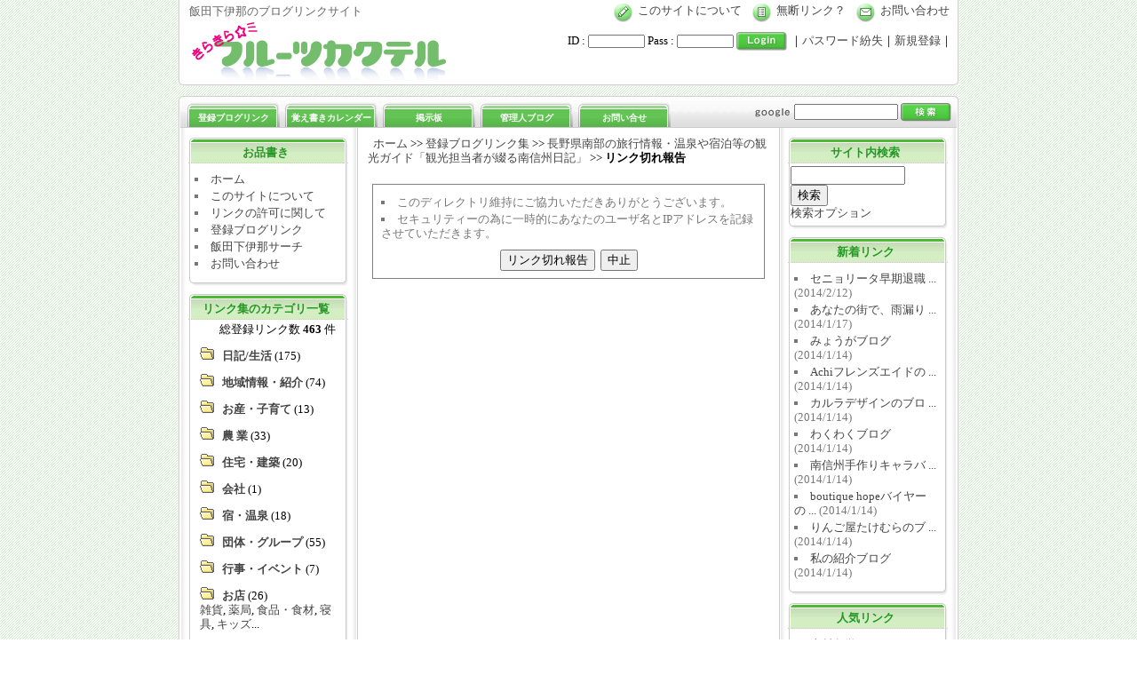

--- FILE ---
content_type: text/html; charset=UTF-8
request_url: http://iidashimoina.com/modules/weblinks/brokenlink.php?lid=21
body_size: 6714
content:
<!DOCTYPE html PUBLIC "-//W3C//DTD XHTML 1.0 Transitional//EN" "http://www.w3.org/TR/xhtml1/DTD/xhtml1-transitional.dtd">
<html xmlns="http://www.w3.org/1999/xhtml" xml:lang="ja" lang="ja">
<head>
<meta http-equiv="content-type" content="text/html; charset=UTF-8" />
<meta http-equiv="content-language" content="ja" />
<meta name="robots" content="index,follow" />
<meta name="keywords" content="news, technology, headlines, xoops, cube, legacy, social, network, module, plugin, theme, templates, css, web 2.0, ajax, cms, content management, software, blog, download, downloads, free, community, mp3, forum, forums, bulletin, board, boards, bbs, php, survey, poll, polls, kernel, comment, comments, portal, odp, open, source, opensource, FreeSoftware, bsd, gnu, gpl, license, Unix, *nix, mysql, sql, database, databases, web site" />
<meta name="description" content="XOOPS Cube Legacy is a dynamic Object Oriented based open source portal script written in PHP." />
<meta name="rating" content="general" />
<meta name="author" content="XOOPS Cube" />
<meta name="copyright" content="Copyright &copy; 2001-2012" />
<meta name="generator" content="XOOPS" />
<title>フルーツカクテル - 登録ブログリンク集</title>
<link href="http://iidashimoina.com/favicon.ico" rel="SHORTCUT ICON" />
<link rel="stylesheet" type="text/css" media="all" href="http://iidashimoina.com/xoops.css" />
<link rel="stylesheet" type="text/css" media="all" href="http://iidashimoina.com/themes/midori/style.css" />
<!-- RMV: added module header -->
<script type="text/javascript" src="//www.google.com/jsapi"></script>
<script type="text/javascript"><!--
google.load("language", "1"); 
google.load("jquery", "1");
google.load("jqueryui", "1");
//-->
</script>
<link type="text/css" rel="stylesheet" href="//ajax.googleapis.com/ajax/libs/jqueryui/1.7.0/themes/smoothness/jquery-ui.css" />
<link href="http://iidashimoina.com/modules/weblinks/weblinks.css" rel="stylesheet" type="text/css" media="all" />
<link href="http://iidashimoina.com/modules/weblinks/include/weblinks_map_jp.css" rel="stylesheet" type="text/css" media="all" />
<script type="text/javascript">
//<![CDATA[
/* hardlink */
function weblinks_hardlink( link, lid )
{
	link.href = "http://iidashimoina.com/modules/weblinks/visit.php?lid=" + lid;
	return true;
}

//]]>
</script>

<link rel="stylesheet" type="text/css" media="screen" href="http://iidashimoina.com/common/css/d3forum_common.css" />

<script type="text/javascript">
<!--
//--></script><script type="text/javascript" src="http://iidashimoina.com/include/xoops.js"></script><script type="text/javascript"><!--
//-->
</script>

<script type="text/javascript">

  var _gaq = _gaq || [];
  _gaq.push(['_setAccount', 'UA-11116807-2']);
  _gaq.push(['_trackPageview']);

  (function() {
    var ga = document.createElement('script'); ga.type = 'text/javascript'; ga.async = true;
    ga.src = ('https:' == document.location.protocol ? 'https://ssl' : 'http://www') + '.google-analytics.com/ga.js';
    var s = document.getElementsByTagName('script')[0]; s.parentNode.insertBefore(ga, s);
  })();

</script>

</head>
<body>
<a name="top"></a>

<div id="maincont">
<!--header-->
<div class="contmain3"><div class="contmain4">
<!--logo-->
<div id="headerlogo">
<div class="headertext">飯田下伊那のブログリンクサイト</div>
<a href="http://iidashimoina.com/"><img src="http://iidashimoina.com/themes/midori/images/logo.png" alt=" " /></a>
</div>
<!--/logo-->
<div id="headerright">
<!--headermenu-->
<div id="headermenu">
<span class="headermenulink"><img src="http://iidashimoina.com/themes/midori/images/headericon1.gif" class="headermenulinkimg" alt=" " /><a href="http://iidashimoina.com/modules/xoopsfaq/">このサイトについて</a></span>
<span class="headermenulink"><img src="http://iidashimoina.com/themes/midori/images/headericon2.gif" class="headermenulinkimg" alt=" " /><a href="http://iidashimoina.com/modules/documents/index.php?content_id=4">無断リンク？</a></span>
<span class="headermenulink"><img src="http://iidashimoina.com/themes/midori/images/headericon3.gif" class="headermenulinkimg" alt=" " /><a href="http://iidashimoina.com/modules/contact/">お問い合わせ</a></span>
</div>
<!--/headermenu-->
<!--headerlogin-->
<div id="headerlogin">
<form style="margin:0;padding:0;" action="http://iidashimoina.com/user.php" method="post">
<input name="HypEncHint" type="hidden" value="ぷ" />
ID : <input type="text" name="uname" value="" maxlength="25"style="font-size:10px; padding:0px; width:60px" />
Pass : <input type="password" name="pass" maxlength="32"style="font-size:10px; padding:0px; width:60px" />
<input type="hidden" name="xoops_redirect" value="/modules/weblinks/brokenlink.php?lid=21" />
<input type="hidden" name="op" value="login" />
<input name="btnG" type="image" src="http://iidashimoina.com/themes/midori/images/login.gif" alt="ログイン" style="vertical-align : middle;" />
｜<a href="http://iidashimoina.com/user.php">パスワード紛失</a>｜<a href="http://iidashimoina.com/register.php">新規登録</a>｜</form>
</div>
<!--/headerlogin-->
</div>
<div class="clear"></div>
</div></div>
<!--header-->
<table cellspacing="0"><tr><td class="contmain5"><img src="http://iidashimoina.com/themes/midori/images/space.gif"></td><td class="contmain6"><img src="http://iidashimoina.com/themes/midori/images/ta_06.gif"></td></tr></table>
<div class="space"></div>
<table cellspacing="0"><tr><td class="contmain1"><img src="http://iidashimoina.com/themes/midori/images/space.gif"></td><td class="contmain2"><img src="http://iidashimoina.com/themes/midori/images/ta_02.gif"></td></tr></table>
<!--main-->
<div class="contmain3"><div class="contmain4">

<div id="headerbar">
<!--globalnavi-->
<div id="gnavi">
<span class="main-navi">
<a href="http://iidashimoina.com/modules/weblinks/">登録ブログリンク</a>
<a href="http://iidashimoina.com/modules/piCal/">覚え書きカレンダー</a>
<a href="http://iidashimoina.com/modules/bluesbb/topic.php?top=1">掲示板</a>
<a href="http://iidashimoina.com/modules/nmblog/categories.php?mode=show&cid=1">管理人ブログ</a>
<a href="http://iidashimoina.com/modules/contact/">お問い合せ</a>
</span>
</div>
<!--/globalnavi-->
<!--google-->
<div id="googlesearch">
<form method="get" action="http://www.google.co.jp/search" style="margin:0;padding:0;" target="_blank">
<input name="HypEncHint" type="hidden" value="ぷ" />
<a href="http://www.google.co.jp/" target="_blank"><img src="http://iidashimoina.com/themes/midori/images/google.gif" alt="google" style="vertical-align : middle;" /></a>
<input type="text" name="q" size="15" maxlength="150" value="" style="font-size:12px; padding:0px" />
<input type="hidden" name="ie" value="EUC-JP" />
<input type="hidden" name="oe" value="EUC-JP" />
<input type="hidden" name="hl" value="ja" />
<input name="btnG" type="image" src="http://iidashimoina.com/themes/midori/images/search.gif" alt="検索" style="vertical-align : middle;" />
</form>
</div>
<!--/google-->
<div class="clear"></div>
</div>

<table cellspacing="0"><tr>
<!--leftcolumn-->
<td class="column2"></td><td id="leftcolumn">
<!-- Start left blocks loop -->
<table cellspacing="0"><tr><td class="blockTitle">
お品書き
</td><td class="blockTitleleft"></td></tr><tr><td class="blockContent"><!-- START MODULE MENU LOOP -->
<ul>
<li>
<a class="menuMain" href="http://iidashimoina.com/" target="_self">ホーム</a>
</li>
<li>
<a class="menuMain" href="http://iidashimoina.com/modules/pico/index.php?page=menu" target="_self">このサイトについて</a>
</li>
<li>
<a class="menuMain" href="http://iidashimoina.com/modules/documents/index.php?content_id=1" target="_self">リンクの許可に関して</a>
</li>
<li>
<a class="menuMain" href="http://iidashimoina.com/modules/weblinks/" target="_self">登録ブログリンク</a>
</li>
<li>
<a class="menuMain" href="http://iidashimoina.com/modules/weblinks0/" target="_self">飯田下伊那サーチ</a>
</li>
<li>
<a class="menuMain" href="http://iidashimoina.com/modules/mailform/index.php?controller=form&id=1" target="_self">お問い合わせ</a>
</li>
</ul>
<!-- END MODULE MENU LOOP --></td><td class="blockContentleft"></td></tr>
<tr><td class="blockBottom"></td><td class="blockBottomleft"></td></tr></table>
<table cellspacing="0"><tr><td class="blockTitle">
リンク集のカテゴリ一覧
</td><td class="blockTitleleft"></td></tr><tr><td class="blockContent">
<div style="text-align:right; padding-right: 5px;">総登録リンク数 <b>463</b>  件</div>

  <table border="0" cellspacing="10" cellpadding="0" align="center">
  <tr>

      <td valign="top" width="33%">

          <a href="http://iidashimoina.com/modules/weblinks/viewcat.php?cid=35">
      <img src="http://iidashimoina.com/modules/weblinks/images/folder.gif" border="0" alt="category" />
      </a>&nbsp;
    
    <a href="http://iidashimoina.com/modules/weblinks/viewcat.php?cid=35"><b>日記/生活</b></a>&nbsp;(175)<br />
    
    </td>

          </tr><tr>
    
      <td valign="top" width="33%">

          <a href="http://iidashimoina.com/modules/weblinks/viewcat.php?cid=36">
      <img src="http://iidashimoina.com/modules/weblinks/images/folder.gif" border="0" alt="category" />
      </a>&nbsp;
    
    <a href="http://iidashimoina.com/modules/weblinks/viewcat.php?cid=36"><b>地域情報・紹介</b></a>&nbsp;(74)<br />
    
    </td>

          </tr><tr>
    
      <td valign="top" width="33%">

          <a href="http://iidashimoina.com/modules/weblinks/viewcat.php?cid=37">
      <img src="http://iidashimoina.com/modules/weblinks/images/folder.gif" border="0" alt="category" />
      </a>&nbsp;
    
    <a href="http://iidashimoina.com/modules/weblinks/viewcat.php?cid=37"><b>お産・子育て</b></a>&nbsp;(13)<br />
    
    </td>

          </tr><tr>
    
      <td valign="top" width="33%">

          <a href="http://iidashimoina.com/modules/weblinks/viewcat.php?cid=38">
      <img src="http://iidashimoina.com/modules/weblinks/images/folder.gif" border="0" alt="category" />
      </a>&nbsp;
    
    <a href="http://iidashimoina.com/modules/weblinks/viewcat.php?cid=38"><b>農 業</b></a>&nbsp;(33)<br />
    
    </td>

          </tr><tr>
    
      <td valign="top" width="33%">

          <a href="http://iidashimoina.com/modules/weblinks/viewcat.php?cid=39">
      <img src="http://iidashimoina.com/modules/weblinks/images/folder.gif" border="0" alt="category" />
      </a>&nbsp;
    
    <a href="http://iidashimoina.com/modules/weblinks/viewcat.php?cid=39"><b>住宅・建築</b></a>&nbsp;(20)<br />
    
    </td>

          </tr><tr>
    
      <td valign="top" width="33%">

          <a href="http://iidashimoina.com/modules/weblinks/viewcat.php?cid=40">
      <img src="http://iidashimoina.com/modules/weblinks/images/folder.gif" border="0" alt="category" />
      </a>&nbsp;
    
    <a href="http://iidashimoina.com/modules/weblinks/viewcat.php?cid=40"><b>会社</b></a>&nbsp;(1)<br />
    
    </td>

          </tr><tr>
    
      <td valign="top" width="33%">

          <a href="http://iidashimoina.com/modules/weblinks/viewcat.php?cid=41">
      <img src="http://iidashimoina.com/modules/weblinks/images/folder.gif" border="0" alt="category" />
      </a>&nbsp;
    
    <a href="http://iidashimoina.com/modules/weblinks/viewcat.php?cid=41"><b>宿・温泉</b></a>&nbsp;(18)<br />
    
    </td>

          </tr><tr>
    
      <td valign="top" width="33%">

          <a href="http://iidashimoina.com/modules/weblinks/viewcat.php?cid=42">
      <img src="http://iidashimoina.com/modules/weblinks/images/folder.gif" border="0" alt="category" />
      </a>&nbsp;
    
    <a href="http://iidashimoina.com/modules/weblinks/viewcat.php?cid=42"><b>団体・グループ</b></a>&nbsp;(55)<br />
    
    </td>

          </tr><tr>
    
      <td valign="top" width="33%">

          <a href="http://iidashimoina.com/modules/weblinks/viewcat.php?cid=43">
      <img src="http://iidashimoina.com/modules/weblinks/images/folder.gif" border="0" alt="category" />
      </a>&nbsp;
    
    <a href="http://iidashimoina.com/modules/weblinks/viewcat.php?cid=43"><b>行事・イベント</b></a>&nbsp;(7)<br />
    
    </td>

          </tr><tr>
    
      <td valign="top" width="33%">

          <a href="http://iidashimoina.com/modules/weblinks/viewcat.php?cid=45">
      <img src="http://iidashimoina.com/modules/weblinks/images/folder.gif" border="0" alt="category" />
      </a>&nbsp;
    
    <a href="http://iidashimoina.com/modules/weblinks/viewcat.php?cid=45"><b>お店</b></a>&nbsp;(26)<br />
    <a href='http://iidashimoina.com/modules/weblinks/viewcat.php?cid=53'>雑貨</a>, <a href='http://iidashimoina.com/modules/weblinks/viewcat.php?cid=57'>薬局</a>, <a href='http://iidashimoina.com/modules/weblinks/viewcat.php?cid=58'>食品・食材</a>, <a href='http://iidashimoina.com/modules/weblinks/viewcat.php?cid=59'>寝具</a>, <a href='http://iidashimoina.com/modules/weblinks/viewcat.php?cid=60'>キッズ</a>...
    </td>

          </tr><tr>
    
      <td valign="top" width="33%">

          <a href="http://iidashimoina.com/modules/weblinks/viewcat.php?cid=49">
      <img src="http://iidashimoina.com/modules/weblinks/images/folder.gif" border="0" alt="category" />
      </a>&nbsp;
    
    <a href="http://iidashimoina.com/modules/weblinks/viewcat.php?cid=49"><b>地域おこし</b></a>&nbsp;(15)<br />
    
    </td>

          </tr><tr>
    
      <td valign="top" width="33%">

          <a href="http://iidashimoina.com/modules/weblinks/viewcat.php?cid=51">
      <img src="http://iidashimoina.com/modules/weblinks/images/folder.gif" border="0" alt="category" />
      </a>&nbsp;
    
    <a href="http://iidashimoina.com/modules/weblinks/viewcat.php?cid=51"><b>パン・スイーツ</b></a>&nbsp;(8)<br />
    
    </td>

          </tr><tr>
    
      <td valign="top" width="33%">

          <a href="http://iidashimoina.com/modules/weblinks/viewcat.php?cid=1">
      <img src="http://iidashimoina.com/modules/weblinks/images/folder.gif" border="0" alt="category" />
      </a>&nbsp;
    
    <a href="http://iidashimoina.com/modules/weblinks/viewcat.php?cid=1"><b>医療・健康</b></a>&nbsp;(11)<br />
    
    </td>

          </tr><tr>
    
      <td valign="top" width="33%">

          <a href="http://iidashimoina.com/modules/weblinks/viewcat.php?cid=2">
      <img src="http://iidashimoina.com/modules/weblinks/images/folder.gif" border="0" alt="category" />
      </a>&nbsp;
    
    <a href="http://iidashimoina.com/modules/weblinks/viewcat.php?cid=2"><b>ビューティー・ファッション</b></a>&nbsp;(6)<br />
    
    </td>

          </tr><tr>
    
      <td valign="top" width="33%">

          <a href="http://iidashimoina.com/modules/weblinks/viewcat.php?cid=3">
      <img src="http://iidashimoina.com/modules/weblinks/images/folder.gif" border="0" alt="category" />
      </a>&nbsp;
    
    <a href="http://iidashimoina.com/modules/weblinks/viewcat.php?cid=3"><b>飲食店・食品店</b></a>&nbsp;(42)<br />
    <a href='http://iidashimoina.com/modules/weblinks/viewcat.php?cid=55'>スナック</a>, <a href='http://iidashimoina.com/modules/weblinks/viewcat.php?cid=52'>カフェ</a>
    </td>

          </tr><tr>
    
      <td valign="top" width="33%">

          <a href="http://iidashimoina.com/modules/weblinks/viewcat.php?cid=4">
      <img src="http://iidashimoina.com/modules/weblinks/images/folder.gif" border="0" alt="category" />
      </a>&nbsp;
    
    <a href="http://iidashimoina.com/modules/weblinks/viewcat.php?cid=4"><b>料理・グルメ</b></a>&nbsp;(12)<br />
    
    </td>

          </tr><tr>
    
      <td valign="top" width="33%">

          <a href="http://iidashimoina.com/modules/weblinks/viewcat.php?cid=6">
      <img src="http://iidashimoina.com/modules/weblinks/images/folder.gif" border="0" alt="category" />
      </a>&nbsp;
    
    <a href="http://iidashimoina.com/modules/weblinks/viewcat.php?cid=6"><b>趣味</b></a>&nbsp;(19)<br />
    
    </td>

          </tr><tr>
    
      <td valign="top" width="33%">

          <a href="http://iidashimoina.com/modules/weblinks/viewcat.php?cid=7">
      <img src="http://iidashimoina.com/modules/weblinks/images/folder.gif" border="0" alt="category" />
      </a>&nbsp;
    
    <a href="http://iidashimoina.com/modules/weblinks/viewcat.php?cid=7"><b>スポーツ・武道</b></a>&nbsp;(11)<br />
    
    </td>

          </tr><tr>
    
      <td valign="top" width="33%">

          <a href="http://iidashimoina.com/modules/weblinks/viewcat.php?cid=8">
      <img src="http://iidashimoina.com/modules/weblinks/images/folder.gif" border="0" alt="category" />
      </a>&nbsp;
    
    <a href="http://iidashimoina.com/modules/weblinks/viewcat.php?cid=8"><b>医療・健康</b></a>&nbsp;(1)<br />
    
    </td>

          </tr><tr>
    
      <td valign="top" width="33%">

          <a href="http://iidashimoina.com/modules/weblinks/viewcat.php?cid=9">
      <img src="http://iidashimoina.com/modules/weblinks/images/folder.gif" border="0" alt="category" />
      </a>&nbsp;
    
    <a href="http://iidashimoina.com/modules/weblinks/viewcat.php?cid=9"><b>工芸・手芸</b></a>&nbsp;(18)<br />
    
    </td>

          </tr><tr>
    
      <td valign="top" width="33%">

          <a href="http://iidashimoina.com/modules/weblinks/viewcat.php?cid=10">
      <img src="http://iidashimoina.com/modules/weblinks/images/folder.gif" border="0" alt="category" />
      </a>&nbsp;
    
    <a href="http://iidashimoina.com/modules/weblinks/viewcat.php?cid=10"><b>音楽・アート</b></a>&nbsp;(14)<br />
    
    </td>

          </tr><tr>
    
      <td valign="top" width="33%">

          <a href="http://iidashimoina.com/modules/weblinks/viewcat.php?cid=11">
      <img src="http://iidashimoina.com/modules/weblinks/images/folder.gif" border="0" alt="category" />
      </a>&nbsp;
    
    <a href="http://iidashimoina.com/modules/weblinks/viewcat.php?cid=11"><b>伝統文化・芸能</b></a>&nbsp;(6)<br />
    
    </td>

          </tr><tr>
    
      <td valign="top" width="33%">

          <a href="http://iidashimoina.com/modules/weblinks/viewcat.php?cid=12">
      <img src="http://iidashimoina.com/modules/weblinks/images/folder.gif" border="0" alt="category" />
      </a>&nbsp;
    
    <a href="http://iidashimoina.com/modules/weblinks/viewcat.php?cid=12"><b>商工会</b></a>&nbsp;(4)<br />
    
    </td>

          </tr><tr>
    
      <td valign="top" width="33%">

          <a href="http://iidashimoina.com/modules/weblinks/viewcat.php?cid=13">
      <img src="http://iidashimoina.com/modules/weblinks/images/folder.gif" border="0" alt="category" />
      </a>&nbsp;
    
    <a href="http://iidashimoina.com/modules/weblinks/viewcat.php?cid=13"><b>市町村長・議員</b></a>&nbsp;(5)<br />
    
    </td>

          </tr><tr>
    
      <td valign="top" width="33%">

          <a href="http://iidashimoina.com/modules/weblinks/viewcat.php?cid=14">
      <img src="http://iidashimoina.com/modules/weblinks/images/folder.gif" border="0" alt="category" />
      </a>&nbsp;
    
    <a href="http://iidashimoina.com/modules/weblinks/viewcat.php?cid=14"><b>学校・教育</b></a>&nbsp;(0)<br />
    
    </td>

          </tr><tr>
    
      <td valign="top" width="33%">

          <a href="http://iidashimoina.com/modules/weblinks/viewcat.php?cid=15">
      <img src="http://iidashimoina.com/modules/weblinks/images/folder.gif" border="0" alt="category" />
      </a>&nbsp;
    
    <a href="http://iidashimoina.com/modules/weblinks/viewcat.php?cid=15"><b>コンピューター・インターネット</b></a>&nbsp;(5)<br />
    
    </td>

          </tr><tr>
    
      <td valign="top" width="33%">

          <a href="http://iidashimoina.com/modules/weblinks/viewcat.php?cid=16">
      <img src="http://iidashimoina.com/modules/weblinks/images/folder.gif" border="0" alt="category" />
      </a>&nbsp;
    
    <a href="http://iidashimoina.com/modules/weblinks/viewcat.php?cid=16"><b>飯田線・鉄道・乗り物</b></a>&nbsp;(0)<br />
    
    </td>

          </tr><tr>
    
      <td valign="top" width="33%">

          <a href="http://iidashimoina.com/modules/weblinks/viewcat.php?cid=44">
      <img src="http://iidashimoina.com/modules/weblinks/images/folder.gif" border="0" alt="category" />
      </a>&nbsp;
    
    <a href="http://iidashimoina.com/modules/weblinks/viewcat.php?cid=44"><b>演劇</b></a>&nbsp;(1)<br />
    
    </td>

          </tr><tr>
    
      <td valign="top" width="33%">

          <a href="http://iidashimoina.com/modules/weblinks/viewcat.php?cid=46">
      <img src="http://iidashimoina.com/modules/weblinks/images/folder.gif" border="0" alt="category" />
      </a>&nbsp;
    
    <a href="http://iidashimoina.com/modules/weblinks/viewcat.php?cid=46"><b>観光・旅行</b></a>&nbsp;(7)<br />
    
    </td>

          </tr><tr>
    
      <td valign="top" width="33%">

          <a href="http://iidashimoina.com/modules/weblinks/viewcat.php?cid=47">
      <img src="http://iidashimoina.com/modules/weblinks/images/folder.gif" border="0" alt="category" />
      </a>&nbsp;
    
    <a href="http://iidashimoina.com/modules/weblinks/viewcat.php?cid=47"><b>教育</b></a>&nbsp;(8)<br />
    
    </td>

          </tr><tr>
    
      <td valign="top" width="33%">

          <a href="http://iidashimoina.com/modules/weblinks/viewcat.php?cid=48">
      <img src="http://iidashimoina.com/modules/weblinks/images/folder.gif" border="0" alt="category" />
      </a>&nbsp;
    
    <a href="http://iidashimoina.com/modules/weblinks/viewcat.php?cid=48"><b>動物・ペット</b></a>&nbsp;(3)<br />
    
    </td>

          </tr><tr>
    
      <td valign="top" width="33%">

          <a href="http://iidashimoina.com/modules/weblinks/viewcat.php?cid=54">
      <img src="http://iidashimoina.com/modules/weblinks/images/folder.gif" border="0" alt="category" />
      </a>&nbsp;
    
    <a href="http://iidashimoina.com/modules/weblinks/viewcat.php?cid=54"><b>福祉</b></a>&nbsp;(0)<br />
    
    </td>

          </tr><tr>
    
      <td valign="top" width="33%">

          <a href="http://iidashimoina.com/modules/weblinks/viewcat.php?cid=56">
      <img src="http://iidashimoina.com/modules/weblinks/images/folder.gif" border="0" alt="category" />
      </a>&nbsp;
    
    <a href="http://iidashimoina.com/modules/weblinks/viewcat.php?cid=56"><b>自己啓発</b></a>&nbsp;(1)<br />
    
    </td>

          </tr><tr>
    
      <td valign="top" width="33%">

          <a href="http://iidashimoina.com/modules/weblinks/viewcat.php?cid=17">
      <img src="http://iidashimoina.com/modules/weblinks/images/folder.gif" border="0" alt="category" />
      </a>&nbsp;
    
    <a href="http://iidashimoina.com/modules/weblinks/viewcat.php?cid=17"><b>地域</b></a>&nbsp;(457)<br />
    <a href='http://iidashimoina.com/modules/weblinks/viewcat.php?cid=18'>飯田市</a>, <a href='http://iidashimoina.com/modules/weblinks/viewcat.php?cid=19'>松川町</a>, <a href='http://iidashimoina.com/modules/weblinks/viewcat.php?cid=20'>高森町</a>, <a href='http://iidashimoina.com/modules/weblinks/viewcat.php?cid=21'>阿南町</a>, <a href='http://iidashimoina.com/modules/weblinks/viewcat.php?cid=22'>阿智村</a>...
    </td>

          </tr><tr>
    
  
  </tr></table>
</td><td class="blockContentleft"></td></tr>
<tr><td class="blockBottom"></td><td class="blockBottomleft"></td></tr></table>
<table cellspacing="0"><tr><td class="blockTitle">
ログイン
</td><td class="blockTitleleft"></td></tr><tr><td class="blockContent"><form action="http://iidashimoina.com/user.php" method="post" style="margin-top: 0px;">
<input name="HypEncHint" type="hidden" value="ぷ" />
<br />    
ユーザー名:<br />
<input name="uname" id="legacy_xoopsform_block_uname" type="text" size="14" maxlength="25" value="" />
<br />
<br />
    パスワード:<br />
    <input name="pass" id="legacy_xoopsform_block_pass" type="password" size="14" maxlength="32" />
<br />

<!--<label><input name="rememberme" class="formButton" id="legacy_xoopsform_rememberme_On" type="checkbox" value="On" />IDとパスワードを記憶</label><br />-->

<input type="hidden" name="xoops_redirect" value="/modules/weblinks/brokenlink.php?lid=21" />
<input name="op" id="legacy_xoopsform_block_op" type="hidden" value="login" />

<br /><br />
<input name="submit" id="legacy_xoopsform_block_submit" type="submit" value="ログイン" />
   
</form>

<br />

<br />
<a href="http://iidashimoina.com/lostpass.php">パスワード紛失</a> 
</td><td class="blockContentleft"></td></tr>
<tr><td class="blockBottom"></td><td class="blockBottomleft"></td></tr></table>
<!-- End left blocks loop -->
</td>
<!--/leftcolumn-->

<!--centercolumn-->
<td id="centercolumn">

 <div id="content">


&nbsp;
<a href="http://iidashimoina.com/">ホーム</a>
 &gt;&gt; 
<a href="http://iidashimoina.com/modules/weblinks/">登録ブログリンク集</a>
 &gt;&gt; 
<a href="http://iidashimoina.com/modules/weblinks/singlelink.php?lid=21">長野県南部の旅行情報・温泉や宿泊等の観光ガイド「観光担当者が綴る南信州日記」</a>
 &gt;&gt; 
<span class="weblinks_bold">リンク切れ報告</span>
<br /><br />

<div class="weblinks_brokenlink_frame">
<ul>
<li>このディレクトリ維持にご協力いただきありがとうございます。</li>
<li>セキュリティーの為に一時的にあなたのユーザ名とIPアドレスを記録させていただきます。<br /></li>
</ul>

<div class="weblinks_brokenlink_form">
<form action="http://iidashimoina.com/modules/weblinks/brokenlink.php" method="post">
<input name="HypEncHint" type="hidden" value="ぷ" />
<input type="hidden" name="lid" value="21" />
<input type="hidden" name="XOOPS_G_TICKET" value="0" />
<input type="submit" name="submit" value="リンク切れ報告" />&nbsp;
<input type="button" value="中止" onclick="javascript:history.go(-1)" />
</form>
</div>

</div></div>
<div id="banner">&nbsp;</div>

</td>
<!--/centercolumn-->
<!--rightcolumn-->
<td class="column2"></td><td id="rightcolumn">
<!-- Start right blocks loop -->
<table cellspacing="0"><tr><td class="blockTitle">
サイト内検索
</td><td class="blockTitleleft"></td></tr><tr><td class="blockContent"><form style="margin-top: 0px;" action="http://iidashimoina.com/modules/search/index.php" method="get" accept-charset="utf-8">
<input name="HypEncHint" type="hidden" value="ぷ" />
  <input type="text" name="query" size="14" /><input type="hidden" name="action" value="results" /><input type="hidden" name="showcontext" value="1" /><input type="submit" value="検索" />
</form>
<a href="http://iidashimoina.com/modules/search/index.php">検索オプション</a></td><td class="blockContentleft"></td></tr>
<tr><td class="blockBottom"></td><td class="blockBottomleft"></td></tr></table>
<table cellspacing="0"><tr><td class="blockTitle">
新着リンク
</td><td class="blockTitleleft"></td></tr><tr><td class="blockContent">


<ul>
  <li>
    <a href="http://iidashimoina.com/modules/weblinks/singlelink.php?lid=534">セニョリータ早期退職 ...</a> (2014/2/12) 
              </li>
  <li>
    <a href="http://iidashimoina.com/modules/weblinks/singlelink.php?lid=533">あなたの街で、雨漏り ...</a> (2014/1/17) 
              </li>
  <li>
    <a href="http://iidashimoina.com/modules/weblinks/singlelink.php?lid=532">みょうがブログ</a> (2014/1/14) 
              </li>
  <li>
    <a href="http://iidashimoina.com/modules/weblinks/singlelink.php?lid=531">Achiフレンズエイドの ...</a> (2014/1/14) 
              </li>
  <li>
    <a href="http://iidashimoina.com/modules/weblinks/singlelink.php?lid=530">カルラデザインのブロ ...</a> (2014/1/14) 
              </li>
  <li>
    <a href="http://iidashimoina.com/modules/weblinks/singlelink.php?lid=529">わくわくブログ</a> (2014/1/14) 
              </li>
  <li>
    <a href="http://iidashimoina.com/modules/weblinks/singlelink.php?lid=528">南信州手作りキャラバ ...</a> (2014/1/14) 
              </li>
  <li>
    <a href="http://iidashimoina.com/modules/weblinks/singlelink.php?lid=527">boutique hopeバイヤーの ...</a> (2014/1/14) 
              </li>
  <li>
    <a href="http://iidashimoina.com/modules/weblinks/singlelink.php?lid=526">りんご屋たけむらのブ ...</a> (2014/1/14) 
              </li>
  <li>
    <a href="http://iidashimoina.com/modules/weblinks/singlelink.php?lid=525">私の紹介ブログ</a> (2014/1/14) 
              </li>
</ul>

</td><td class="blockContentleft"></td></tr>
<tr><td class="blockBottom"></td><td class="blockBottomleft"></td></tr></table>
<table cellspacing="0"><tr><td class="blockTitle">
人気リンク
</td><td class="blockTitleleft"></td></tr><tr><td class="blockContent">

<ul>
  <li>
    <a href="http://iidashimoina.com/modules/weblinks/singlelink.php?lid=118">山村留学 あすなろだ ...</a> (2388) 
            </li>
  <li>
    <a href="http://iidashimoina.com/modules/weblinks/singlelink.php?lid=31">古民家レストランかわ ...</a> (1931) 
            </li>
  <li>
    <a href="http://iidashimoina.com/modules/weblinks/singlelink.php?lid=377">まつのやのつま</a> (1607) 
            </li>
  <li>
    <a href="http://iidashimoina.com/modules/weblinks/singlelink.php?lid=470">きらきらひかる</a> (1478) 
            </li>
  <li>
    <a href="http://iidashimoina.com/modules/weblinks/singlelink.php?lid=214">Small mouse capture</a> (1272) 
            </li>
  <li>
    <a href="http://iidashimoina.com/modules/weblinks/singlelink.php?lid=506">ナチュラルスイーツ工 ...</a> (1250) 
            </li>
  <li>
    <a href="http://iidashimoina.com/modules/weblinks/singlelink.php?lid=97">南信州・平谷高原の観 ...</a> (1006) 
            </li>
  <li>
    <a href="http://iidashimoina.com/modules/weblinks/singlelink.php?lid=485">エアロちゃんのブログ ...</a> (1001) 
            </li>
  <li>
    <a href="http://iidashimoina.com/modules/weblinks/singlelink.php?lid=71">かみひさかたドックラ ...</a> (917) 
            </li>
  <li>
    <a href="http://iidashimoina.com/modules/weblinks/singlelink.php?lid=238">菜やの便り</a> (904) 
            </li>
</ul></td><td class="blockContentleft"></td></tr>
<tr><td class="blockBottom"></td><td class="blockBottomleft"></td></tr></table>
<table cellspacing="0"><tr><td class="blockTitle">
高評価リンク
</td><td class="blockTitleleft"></td></tr><tr><td class="blockContent">

<ul>
  <li>
    <a href="http://iidashimoina.com/modules/weblinks/singlelink.php?lid=1">「がるる?」な毎日</a> (0.00) 
            </li>
  <li>
    <a href="http://iidashimoina.com/modules/weblinks/singlelink.php?lid=2">木の葉は風に</a> (0.00) 
            </li>
  <li>
    <a href="http://iidashimoina.com/modules/weblinks/singlelink.php?lid=3">南信州発、建築屋の社 ...</a> (0.00) 
            </li>
  <li>
    <a href="http://iidashimoina.com/modules/weblinks/singlelink.php?lid=4">キャベツのお玉で逢い ...</a> (0.00) 
            </li>
  <li>
    <a href="http://iidashimoina.com/modules/weblinks/singlelink.php?lid=6">メガネを掛けた板金屋 ...</a> (0.00) 
            </li>
  <li>
    <a href="http://iidashimoina.com/modules/weblinks/singlelink.php?lid=7">飯田下伊那歯科医師会 ...</a> (0.00) 
            </li>
  <li>
    <a href="http://iidashimoina.com/modules/weblinks/singlelink.php?lid=8">注文住宅は子供にやさ ...</a> (0.00) 
            </li>
  <li>
    <a href="http://iidashimoina.com/modules/weblinks/singlelink.php?lid=9">陶器工房　「日中月心 ...</a> (0.00) 
            </li>
  <li>
    <a href="http://iidashimoina.com/modules/weblinks/singlelink.php?lid=10">私と家族のフォトアル ...</a> (0.00) 
            </li>
  <li>
    <a href="http://iidashimoina.com/modules/weblinks/singlelink.php?lid=11">心と体の癒し空間　佐 ...</a> (0.00) 
            </li>
</ul></td><td class="blockContentleft"></td></tr>
<tr><td class="blockBottom"></td><td class="blockBottomleft"></td></tr></table>
<!-- End right blocks loop -->
</td>
<!--/rightcolumn-->
</tr></table>

<!--pagetop-->
<div id="pagetop"><a href="#top">PageTop↑</a></div>
<!--/pagetop-->
<!--footmenu-->
<div class="footmenu">
｜<a href="http://iidashimoina.com/modules/">個人情報保護方針</a>｜<a href="http://iidashimoina.com/modules/">利用規約</a>｜<a href="http://iidashimoina.com/modules/">広告掲載について</a>｜
</div>
<!--/footmenu-->
</div></div>
<table cellspacing="0"><tr><td class="contmain5"><img src="http://iidashimoina.com/themes/midori/images/space.gif"></td><td class="contmain6"><img src="http://iidashimoina.com/themes/midori/images/ta_06.gif"></td></tr></table>
<div class="space"></div>
<table cellspacing="0"><tr><td class="contmain1"><img src="http://iidashimoina.com/themes/midori/images/space.gif"></td><td class="contmain2"><img src="http://iidashimoina.com/themes/midori/images/ta_02.gif"></td></tr></table>

<div class="contmain3"><div class="contmain4">

<!--footer-->
<div class="footer">Powered by <a href="http://xoopscube.org/" rel="external">XOOPS Cube</a> 2.2 &copy; 2001-2012 <a href="https://github.com/xoopscube/legacy/" rel="external">XOOPS Cube Project</a> | <!--copyright20070801-->Design by <a href="http://web-page.cc/" target="_blank">PAGE design lab.</a><!--copyright--></div>
<!--/footer-->

</div></div></div>

<!-- Woopra Code Start -->
<script type="text/javascript" src="//static.woopra.com/js/woopra.v2.js"></script>
<script type="text/javascript">
woopraTracker.track();
</script>
<!-- Woopra Code End -->

</body>
</html>

--- FILE ---
content_type: text/css
request_url: http://iidashimoina.com/themes/midori/style.css
body_size: 2780
content:
@charset "euc-jp";

body {
	color: #000000;
	margin: 0px;
	padding: 0px;
	background-color: white;
	background-image: url(images/backg.gif);
	font-size: small;
	line-height: 130%;
	text-align:left;
}

#maincont{
	width: 880px;/* ←ページ全体の幅を変えるときはこの数値を修正して下さい */
	margin-left:auto;
	margin-right:auto;
}

#leftcolumn {
	width: 180px;/* ←左メニューの幅を変えるときはこの数値を修正して下さい */
	border-right: 1px solid #cccccc;
	background-image: url(images/menub_02.jpg);
	background-repeat: repeat-y;
	background-position: right;
	padding-right: 10px;
	padding-top: 10px;
	padding-bottom: 10px;
}

#rightcolumn {
	width: 180px;/* ←右メニューの幅を変えるときはこの数値を修正して下さい */
	background-image: url(images/menub_02.jpg);
	background-repeat: repeat-y;
	background-position: right;
	padding-right: 10px;
	padding-top: 10px;
	padding-bottom: 10px;
}

table {
	width: 100%;
	margin: 0px;
	padding: 0px;
}

table td {
	margin: 0px;
	padding: 0px;
	vertical-align: top;
}

a {
	color: #444444;
	text-decoration: none;
}
a:hover {
	color: #000000;
	text-decoration: underline;
}

h1 {
	font-size: 125%;
}
h2 {
	font-size: 112%;
}
h3, h4, h5 {
	font-size: 100%;
}

ul { margin: 2px; padding: 2px; list-style: decimal outside; text-align: left;}
li {
	list-style: square inside;
	color: #777777;
	margin-top: 3px;
	margin-bottom: 3px;
}

input.formButton {}

.item {border: 1px solid #cccccc;}
.itemHead {padding: 3px; background-color: #666666; color: #FFFFFF;}
.itemInfo {text-align: right; padding: 3px; background-color: #efefef}
.itemTitle a {font-size: 130%; font-weight: bold; font-variant: small-caps; color: #ffffff; background-color: transparent;}
.itemPoster {font-size: 90%; font-style:italic;}
.itemPostDate {font-size: 90%; font-style:italic;}
.itemStats {font-size: 90%; font-style:italic;}
.itemBody {padding-left: 5px;}
.itemText {margin-top: 5px; margin-bottom: 5px; line-height: 1.5em;}
.itemText:first-letter {font-size: 133%; font-weight: bold;}
.itemFoot {text-align: right; padding: 3px; background-color: #efefef}
.itemAdminLink {font-size: 90%;}
.itemPermaLink {font-size: 90%;}

.clear {
	clear: both;
}

.contmain1{
	background-image: url(images/ta_01.gif);
	background-repeat: no-repeat;
	background-position: left bottom;
	height: 6px;
	font-size: 6px;
}

.contmain2{
	height: 6px;
	width: 6px;
	font-size: 6px;
}

.contmain3{
	background-image: url(images/ta_03.gif);
	background-repeat: repeat-y;
}

.contmain4{
	background-image: url(images/ta_04.gif);
	background-repeat: repeat-y;
	background-position: right center;
	padding-right: 3px;
	padding-left: 3px;
}

.contmain5{
	background-image: url(images/ta_05.gif);
	background-repeat: no-repeat;
	background-position: left top;
	height: 6px;
	font-size: 6px;
}

.contmain6{
	height: 6px;
	width: 6px;
	font-size: 6px;
}

.space{
	height: 10px;
}


#headerlogo {
	padding-top: 3px;
	padding-left: 10px;
	float: left;
}

.headertext{
	color: #666666;
	padding-top: 2px;
	padding-bottom: 1px;
}

#headerright {
	float: right;
}

#headermenu {
	margin-right: 5px;
	text-align: right;
}

.headermenulink {
	margin-right: 3px;
	height: 23px;
	padding-bottom: 5px;
}

.headermenulinkimg {
	padding-top: 3px;
	padding-left: 5px;
	padding-right: 5px;
	vertical-align: middle;
}

#headerlogin {
	margin-top: 10px;
	margin-right: 5px;
	text-align: right;
}

#headerbar {
	background-image: url(images/hbar.jpg);
	border-bottom-width: 1px;
	border-bottom-style: solid;
	border-bottom-color: #CCCCCC;
}

#gnavi {
	padding-left: 5px;
	float: left;
}

.main-navi a{
	color:#fff;
	width:110px;
	height: 18px;
	background-image: url(images/gnav1.jpg);
	padding-top: 12px;
	background-repeat: no-repeat;
	font-weight: bold;
	text-align: center;
	display: block;
	float: left;
	background-position: 3px;
	font-size: 10px;
}

.main-navi a:hover{
	color:#006600;
	background-image: url(images/gnav2.jpg);
	background-repeat: no-repeat;
}

#googlesearch{
	text-align:right;
	padding-right: 5px;
	padding-top: 3px;
	width: 250px;
	float: right;
}

th {
	color: #FFFFFF;
	padding : 4px;
	vertical-align : middle;
	background-image: url(images/th.gif);
}

.column2 {
	width: 9px;
	background-image: url(images/menub_01.jpg);
	background-repeat: repeat-y;
	background-position: left;
}

#leftcolumn .blockTitle {
	padding-top: 10px;
	padding-bottom: 3px;
	color: #229922;
	font-weight: bold;
	background-image: url(images/leftmenu-title_01.jpg);
	text-align: center;
	border-bottom-width: 1px;
	border-bottom-style: dotted;
	border-bottom-color: #CCCCCC;
	background-position: left top;
}

#leftcolumn .blockTitleleft {
	width: 6px;
	background-image: url(images/leftmenu-title_02.jpg);
	background-position: right top;
	border-bottom-width: 1px;
	border-bottom-style: dotted;
	border-bottom-color: #CCCCCC;
}

#leftcolumn .blockContent {
	padding: 3px;
	background-image: url(images/leftmenu-title_03.jpg);
}

#leftcolumn .blockContentleft {
	width: 6px;
	background-image: url(images/leftmenu-title_04.jpg);
	background-position: right top;
}

.blockBottom {
	height:15px;
	background-image: url(images/leftmenu-title_05.jpg);
	background-repeat: no-repeat;
}

.blockBottomleft {
	width: 6px;
	background-image: url(images/leftmenu-title_06.jpg);
	background-repeat: no-repeat;
	background-position: right top;
}

#centercolumn {
	padding-top: 10px;
	padding-right: 11px;
	padding-bottom: 10px;
	padding-left: 11px;
	border-right: 1px solid #cccccc;
}

.cont-title {
	color: #777;
	font-weight: bold;
	background-image: url(images/center-title.jpg);
	height: 23px;
	padding-top: 6px;
	padding-left: 18px;
	background-repeat: no-repeat;
}

.blockTitle2 {
	background-image: url(images/center-title_02.jpg);
	background-repeat: no-repeat;
	background-position: right top;
	padding-top: 6px;
	padding-left: 18px;
	height: 23px;
}

.centerCcolumn {
	clear:both;
	padding-bottom: 3px;
}

.centerCcolumn div.blockTitle {
	clear:both;
	color: #777;
	font-weight: bold;
	background-image: url(images/center-title_01.jpg);
	background-repeat: no-repeat;
	background-position: left top;
}

.centerCcolumn div.blockContent {
	margin-bottom: 10px;
	padding-top: 7px;
	padding-bottom: 7px;
}

.centerLcolumn {
	float: left;
	overflow:hidden;
	width: 48%;
	padding-right: 3px;
}

.centerLcolumn div.blockTitle {
	color: #777;
	font-weight: bold;
	background-image: url(images/centerl-title_01.jpg);
	background-repeat: no-repeat;
	background-position: left top;
}

.centerLcolumn div.blockContent {
	margin-bottom: 10px;
	padding-top: 7px;
	padding-bottom: 7px;
}

.centerRcolumn {
	float: right;
	overflow:hidden;
	width: 49%;
	padding-left: 3px;
}

.centerRcolumn div.blockTitle {
	color: #777;
	font-weight: bold;
	background-image: url(images/centerr-title_01.jpg);
	background-repeat: no-repeat;
	background-position: left top;
}

.centerRcolumn div.blockContent {
	margin-bottom: 10px;
	padding-top: 7px;
	padding-bottom: 7px;
}

div#content {text-align: left;}

#rightcolumn .blockTitle {
	padding-top: 10px;
	padding-bottom: 3px;
	color: #229922;
	font-weight: bold;
	background-image: url(images/rightmenu-title_01.jpg);
	text-align: center;
	border-bottom-width: 1px;
	border-bottom-style: dotted;
	border-bottom-color: #CCCCCC;
	background-position: left top;
}

#rightcolumn .blockTitleleft {
	width: 6px;
	background-image: url(images/rightmenu-title_02.jpg);
	background-position: right top;
	border-bottom-width: 1px;
	border-bottom-style: dotted;
	border-bottom-color: #CCCCCC;
}

#rightcolumn .blockContent {
	padding: 3px;
	background-image: url(images/rightmenu-title_03.jpg);
}

#rightcolumn .blockContentleft {
	width: 6px;
	background-image: url(images/rightmenu-title_04.jpg);
	background-position: right top;
}

#banner{
	text-align: center;
	margin-top: 20px;
}

#pagetop {
	text-align:right;
	vertical-align: middle;
	border-top-width: 1px;
	border-top-style: solid;
	border-top-color: #DDDDDD;
	font-size: 10px;
	padding-top: 1px;
	padding-right: 4px;
	padding-bottom: 1px;
	padding-left: 1px;
}

.footmenu{
	padding-top: 5px;
	text-align: center;
	border-top-width: 1px;
	border-top-style: solid;
	border-top-color: #CCCCCC;
	background-image: url(images/even.gif);
	background-repeat: repeat-x;
}

.footer {
	text-align:center;
	padding-top: 3px;
	padding-bottom: 7px;
	background-image: url(images/hbar.jpg);
	background-repeat: repeat-x;
	font-size: 10px;
}

#mainmenu a {
	display: block;
	background-image: url(images/menulink1.gif);
	background-repeat: no-repeat;
	padding-top: 4px;
	padding-right: 9px;
	padding-bottom: 4px;
	padding-left: 9px;
	margin-top: 0px;
	margin-right: 3px;
	margin-bottom: 0px;
	margin-left: 3px;
	border-bottom-width: 1px;
	border-bottom-style: solid;
	border-bottom-color: #EEEEEE;
}

#mainmenu a:hover {
	background-image: url(images/menulink2.gif);
	background-repeat: no-repeat;
}

#mainmenu a.menuTop {padding-left: 10px;}
#mainmenu a.menuMain {padding-left: 10px;}
#mainmenu a.menuSub {
	padding-left: 10px;
	margin-left: 15px;
	display: block;
}

#usermenu a {
	display: block;
	background-image: url(images/menulink1.gif);
	background-repeat: no-repeat;
	padding-top: 4px;
	padding-right: 9px;
	padding-bottom: 4px;
	padding-left: 9px;
	margin-top: 0px;
	margin-right: 3px;
	margin-bottom: 0px;
	margin-left: 3px;
	border-bottom-width: 1px;
	border-bottom-style: solid;
	border-bottom-color: #EEEEEE;
}
#usermenu a:hover {
	background-image: url(images/menulink2.gif);
	background-repeat: no-repeat;
}
#usermenu a.menuTop {}
#usermenu a.highlight {background-color: #fcc;}



.outer {border: 1px dotted #CCCCCC;}
.head {
	padding: 5px;
	background-image: url(images/foot.gif);
	background-repeat: repeat-x;
	background-color: #EBEBEB;
}

.even {
	padding: 5px;
	background-image: url(images/even.gif);
	background-repeat: repeat-x;
}

.odd {
	padding: 5px;
	background-image: url(images/even.gif);
	background-repeat: repeat-x;
}

.foot {
	padding: 5px;
	background-image: url(images/foot.gif);
	background-repeat: repeat-x;
	background-color: #EBEBEB;
}

tr.even td {
	padding: 5px;
	background-image: url(images/even.gif);
	background-repeat: repeat-x;
}

tr.odd td {
	padding: 5px;
	background-image: url(images/even.gif);
	background-repeat: repeat-x;
}

div.errorMsg { background-color: #FFCCCC; text-align: center; border-top: 1px solid #DDDDFF; border-left: 1px solid #DDDDFF; border-right: 1px solid #AAAAAA; border-bottom: 1px solid #AAAAAA; font-weight: bold; padding: 10px;}
div.confirmMsg { background-color: #DDFFDF; color: #136C99; text-align: center; border-top: 1px solid #DDDDFF; border-left: 1px solid #DDDDFF; border-right: 1px solid #AAAAAA; border-bottom: 1px solid #AAAAAA; font-weight: bold; padding: 10px;}
div.resultMsg { background-color : #CCCCCC; color: #333333; text-align: center; border-top: 1px solid silver; border-left: 1px solid silver; font-weight: bold; border-right: 1px solid #666666; border-bottom: 1px solid #666666; padding: 10px;}

div.xoopsCode { 
	background: #FFFFFF; 
	border: 1px inset #000080;
	padding: 0px 6px 6px 6px;
	width: 400px;
	overflow: auto;
}

div.xoopsQuote { 
	background: #FFFFFF; 
	border: 1px inset #000080; 
	padding: 2px;
	width: 400px;
	overflow: auto;
}


.comTitle {font-weight: bold; margin-bottom: 2px;}
.comText {padding: 2px;}
.comUserStat {font-size: 10px; color: #2F5376; font-weight:bold; border: 1px solid silver; background-color: #ffffff; margin: 2px; padding: 2px;}
.comUserStatCaption {font-weight: normal;}
.comUserStatus {margin-left: 2px; margin-top: 10px; color: #2F5376; font-weight:bold; font-size: 10px;}
.comUserRank {margin: 2px;}
.comUserRankText {font-size: 10px;font-weight:bold;}
.comUserRankImg {border: 0;}
.comUserName {}
.comUserImg {margin: 2px;}
.comDate {font-weight: normal; font-style: italic; font-size: smaller}
.comDateCaption {font-weight: bold; font-style: normal;}

--- FILE ---
content_type: text/css
request_url: http://iidashimoina.com/modules/weblinks/weblinks.css
body_size: 2197
content:
/* $Id: weblinks.css,v 1.1 2011/12/29 14:32:31 ohwada Exp $ */

/* common */
div.weblinks_powered
{
	font-size: 80%; 
	text-align: right;
}

div.weblinks_execution_time
{
	font-size: 80%; 
}

div.weblinks_memory_usage
{
	font-size: 80%; 
}

.weblinks_title
{
	font-size: 150%; 
	font-weight: bold; 
}

.weblinks_subtitle
{
	font-size: 130%; 
	font-weight: bold; 
}

.weblinks_bold
{
	font-size: 100%; 
	font-weight: bold; 
}

.weblinks_error
{
  color: #ff0000;
}

.weblinks_waning
{
  color: #ff0000;
}

.weblinks_red
{
  color: #ff0000;
}

.weblinks_green
{
  color: #00ff00;
}

.weblinks_blue
{
  color: #0000ff;
}

/* header */
.weblinks_logo
{
	text-align: center;
}

.weblinks_modulename
{
	text-align: center;
	font-size: 130%; 
	font-weight: bold; 
}

.weblinks_guidance
{
	background-color: #dde1de;	/* near gray */
	color: #000000;	/* black */
	width: 100%;
	margin:  0px;
	padding: 3px;
	text-align: left;
}

div.weblinks_search_form
{
	background-color: #dde1de;	/* near gray */
	margin:  3px;
	padding: 3px;
	text-align: center;
}

/* category navi */
table.weblinks_frame_category
{
	width: 98%;
	margin:  0px;
	padding: 3px;
	border-width: 0px;
	border-style: none;
}

td.weblinks_main_category
{
	vertical-align: top;
	text-align: left;
}

.weblinks_main_category_title
{
	font-weight: bold; 
}

.weblinks_sub_category
{
	font-size: 90%; 
}

/* index */
div.weblinks_index_frame_feed
{
	margin:  3px;
	padding: 3px;
	border-width: 1px;
	border-style: solid;
	border-color: #808080;	/* gray */
}

.weblinks_waiting_highlight
{
	color: #ff0000; 
	font-weight: bold; 
}

/* viewcat */
div.weblinks_viewcat_frame
{
	width: 100%;
	margin:  0px;
	padding: 2px;
	border-width: 0px;
	border-style: none;
}

div.weblinks_viewcat_desc
{
	margin:  3px;
	padding: 3px;
	border-width: 1px;
	border-style: dotted;
	border-color: #808080;	/* gray */
}

.weblinks_category_title
{
	font-size: 150%; 
	font-weight: bold; 
}

.weblinks_pagenavi
{
	text-align: center;
}

/* viewmark */
div.weblinks_viewmark_kml_frame
{
	width: 100%;
	margin:  0px;
	padding: 2px;
	border-width: 0px;
	border-style: none;
}

.weblinks_viewmark_kml_title
{
	font-size: 120%; 
	font-weight: bold; 
}

/* singlelink */
div.weblinks_singlelink_frame
{
	width: 100%;
	margin:  0px;
	padding: 2px;
	border-width: 0px;
	border-style: none;
}

div.weblinks_singlelink_textarea1
{
	margin:  5px;
	padding: 5px;
	border-width: 1px;
	border-style: solid;
	border-color: #808080;	/* gray */
	background-color: #eeeeee;	/* near gray */
}

div.weblinks_singlelink_textarea2
{
	margin:  5px;
	padding: 5px;
	border-width: 1px;
	border-style: solid;
	border-color: #808080;	/* gray */
	background-color: #eeeeee;	/* near gray */
}

div.weblinks_singlelink_frame_feed
{
	margin:  3px;
	padding: 3px;
	border-width: 1px;
	border-style: solid;
	border-color: #808080;	/* gray */
}

div.weblinks_comment_navi
{
	margin:  3px;
	padding: 3px;
	text-align: center;
}

div.weblinks_frame_comment
{
	margin:  3px;
	padding: 3px;
}

/* topten */
div.weblinks_topten_frame
{
	background-color: #191970;	/* midnight blue */
	color: #ffffff;	/* white */
	margin:  3px;
	padding: 5px;
	border-width: 1px;
	border-style: solid;
	border-color: #808080;	/* gray */
	font-size: 130%; 
	font-weight: bold; 
}

/* brokenlink */
div.weblinks_brokenlink_frame
{
	margin:  5px;
	padding: 5px;
	border-width: 1px;
	border-style: solid;
	border-color: #808080;	/* gray */
}

div.weblinks_brokenlink_form
{
	margin:  0px;
	padding: 3px;
	text-align: center;
}

/* ratelink */
div.weblinks_ratelink_frame
{
	margin:  5px;
	padding: 5px;
	border-width: 1px;
	border-style: solid;
	border-color: #808080;	/* gray */
}

div.weblinks_ratelink_form
{
	margin:  0px;
	padding: 3px;
	text-align: center;
}

/* password */
div.weblinks_password_frame
{
	margin:   5px;
	padding: 10px;
	border-width: 1px;
	border-style: solid;
	border-color: #808080;	/* gray */
}

/* catlist */
div.weblinks_catlist_frame
{
	width: 100%;
	margin:  3px;
	padding: 3px;
	border-width: 0px;
	border-style: none;
	line-height: 150%;
}

/* viewfeed */
div.weblinks_viewfeed_frame_feed
{
	margin:  3px;
	padding: 3px;
	border-width: 1px;
	border-style: solid;
	border-color: #808080;	/* gray */
}

/* link_single */
div.weblinks_link_single_frame
{
	margin:  3px;
	padding: 3px;
	border-width: 1px;
	border-style: solid;
	border-color: #808080;	/* gray */
}

div.weblinks_link_single_frame_2
{
	background-color: #eeeeee;	/* near gray */
	color: #000000;	/* black */
	margin:  0px;
	padding: 1px;
}

div.weblinks_link_single_frame_title
{
	background-color: #e2dbd3;	/* near gray */
	color: #000000;	/* black */ 
	margin:  1px;
	padding: 1px;
}

table.weblinks_link_single_title
{
	width: 100%;
	margin:  0px;
	padding: 0px;
}

td.weblinks_link_single_title_left
{
	border: 0px none #ffffff; 
	vertical-align: middle; 
	text-align: left;
}

td.weblinks_link_single_title_right
{
	border: 0px none #ffffff; 
	vertical-align: middle; 
	text-align: right;
	width: 70px;
}

div.weblinks_link_single_frame_time_update
{
	background-color: #dde1de;	/* near gray */
	color: #000000;	/* black */ 
	margin:  1px;
	padding: 3px;
	line-height: 150%;
	text-align: left;
}

div.weblinks_link_single_frame_category
{
	background-color: #dde1de;	/* near gray */
	color: #000000;	/* black */ 
	margin:  1px;
	padding: 3px;
	line-height: 150%;
	text-align: left;
}

div.weblinks_link_single_frame_description
{
	background-color: #eeeeee;	/* near gray */
	color: #000000;	/* black */
	margin:  1px;
	padding: 3px;
	text-align: left;
}

div.weblinks_link_single_frame_hits
{
	background-color: #dde1de;	/* near gray */
	color: #000000;	/* black */
	margin:  1px;
	padding: 3px;
	text-align: center;
}

div.weblinks_link_single_frame_footer
{
	background-color: #e2dbd3;	/* near gray */
	color: #000000;	/* black */ 
	margin:  1px;
	padding: 3px;
	text-align: center;
}

img.weblinks_link_image
{
	margin:  5px;
	padding: 1px;
	border-width: 0px;
	border-style: none;
	float: right;
}

.weblinks_link_image_clear
{
	clear: both;
}

.weblinks_link_title
{
	text-align: center;
	font-size: 150%; 
	font-weight: bold; 
}

.weblinks_link_description
{
	font-size: 100%; 
	line-height: 150%;
}

.weblinks_link_admincomment
{
	font-size: 90%; 
}

/* links_list */
div.weblinks_links_list_frame
{
	margin:  3px;
	padding: 3px;
	border-width: 1px;
	border-style: solid;
	border-color: #808080;	/* gray */
}

div.weblinks_links_list_frame_title
{
	background-color: #e2dbd3;	/* near gray */
	color: #000000;	/* black */ 
	margin:  1px;
	padding: 1px;
}

table.weblinks_links_list_title
{
	width: 100%;
	margin:  0px;
	padding: 0px;
}

td.weblinks_links_list_title_left
{
	border: 0px none #ffffff; 
	vertical-align: middle; 
	text-align: left;
}

td.weblinks_links_list_title_right
{
	border: 0px none #ffffff; 
	vertical-align: middle; 
	text-align: right;
	width: 70px;
}

div.weblinks_links_list_frame_description
{
	background-color: #eeeeee;	/* near gray */
	color: #000000;	/* black */ 
	margin:  1px;
	padding: 3px;
	text-align: left;
}

img.weblinks_list_image
{
	margin:  1px;
	padding: 3px;
	border-width: 0;
	border-style: none;
	float: left;
}

.weblinks_list_image_clear
{
	clear: both;
}

.weblinks_list_title
{
	font-size: 150%; 
	font-weight: bold; 
}

.weblinks_list_catpath
{
	text-align: left;
}

.weblinks_list_description
{
	font-size: 100%; 
	line-height: 150%;
}

.weblinks_list_footer
{
	text-align: left;
}

/* feed */
div.weblinks_feed_frame_title
{
	background-color: #e2dbd3;	/* near gray */
	color: #000000;	/* black */
	padding: 3px;
}

div.weblinks_feed_frame_content
{
	background-color: #eeeeee;	/* near gray */
	color: #000000;	/* black */
	padding: 3px;
}

div.weblinks_feed_frame_summary
{
	background-color: #eeeeee;	/* near gray */
	color: #000000;	/* black */
	padding: 3px;
}

.weblinks_feed_title
{
	font-size: 110%; 
	font-weight: bold; 
}

/* print */
body.weblinks_print
{
	background-color: #ffffff;
	color: #000000;
}

div.weblinks_print_sitename
{
	margin:  0px;
	padding: 5px;
	text-align: center;
	font-size: 150%; 
	font-weight: bold; 
}

div.weblinks_print_modulename
{
	margin:  0px;
	padding: 5px;
	text-align: center;
	font-size: 130%; 
	font-weight: bold; 
}

div.weblinks_print_singlelink
{
	margin:  0px;
	padding: 5px;
	text-align: center;
}

div.weblinks_print_frame
{
	width: 650px;
	padding: 10px;
}

div.weblinks_print_frame_link
{
	margin:  0px;
	padding: 1px;
	border-width: 1px;
	border-style: solid;
	border-color: #808080;	/* gray */
}

div.weblinks_print_frame_link_title
{
	padding: 3px;
	border-width: 1px;
	border-style: solid;
	border-color: #808080;	/* gray */
}

div.weblinks_print_frame_link_category
{
	padding: 3px;
	border-width: 1px;
	border-style: solid;
	border-color: #808080;	/* gray */
	line-height: 150%;
}

div.weblinks_print_frame_link_description
{
	padding: 3px;
	border-width: 1px;
	border-style: solid;
	border-color: #808080;	/* gray */
}

div.weblinks_print_frame_link_hits
{
	padding: 3px;
	border-width: 1px;
	border-style: solid;
	border-color: #808080;	/* gray */
}

div.weblinks_print_textarea1
{
	margin:  5px;
	padding: 5px;
	border-width: 1px;
	border-style: solid;
	border-color: #808080;	/* gray */
}

div.weblinks_print_textarea2
{
	margin:  5px;
	padding: 5px;
	border-width: 1px;
	border-style: solid;
	border-color: #808080;	/* gray */
}

div.weblinks_print_frame_feed_all
{
	margin:  1px;
	padding: 1px;
	border-width: 1px;
	border-style: solid;
	border-color: #808080;	/* gray */
}

div.weblinks_print_frame_feed_each
{
	padding: 3px;
	border-width: 1px;
	border-style: solid;
	border-color: #808080;	/* gray */
}

div.weblinks_print_frame_comment
{
	margin:  3px;
	padding: 3px;
}

img.weblinks_print_link_image
{
	margin:  5px;
	padding: 1px;
	border-width: 0px;
	border-style: none;
	float: right;
}

.weblinks_print_link_title
{
	text-align: center;
	font-size: 130%; 
	font-weight: bold; 
}

.weblinks_print_link_url
{
	text-align: center;
	font-size: 100%; 
	font-weight: normal; 
}

.weblinks_print_link_description
{
	font-size: 100%; 
}

.weblinks_print_link_admincomment
{
	font-size: 90%; 
}

.weblinks_print_feed_title
{
	font-size: 110%; 
	font-weight: bold; 
}

/* confirm */
div.weblinks_confirm
{
	border: 1px solid #808080;
	background-color: #dde1de;
	padding: 10px 10px 5px 10px;
}

.weblinks_confirm_title
{
	color: #000000;
	font-size : 120%; 
	font-weight: bold;
}

/* google map */
.weblinks_gm_map_index
{
	border: 1px solid #808080;	/* gray */
	width:  97%;
	height: 300px;
	margin:  5px;
	padding: 5px;
}

.weblinks_gm_map_singlelink
{
	border: 1px solid #808080;	/* gray */
	width:  97%;
	height: 300px;
	margin:  5px;
	padding: 5px;
}

.weblinks_gm_map_print
{
	border: 1px solid #808080;	/* gray */
	width:  97%;
	height: 300px;
	margin:  5px;
	padding: 5px;
}

div.weblinks_gm_location
{
	color: #696969;	/* dimgray */
	margin:  3px;
	padding: 3px;
}

/* highlight */
.weblinks_highlight
{
	font-weight: bolder;
	background-color: #ffff80;	/* light yellow */
	color: #000000;	/* black */
}

.rssc_highlight
{
	font-weight: bolder;
	background-color: #ffff80;	/* light yellow */
	color: #000000;	/* black */
}

/* forum */
div.weblinks_forum_title
{
	background-color: #dde1de;	/* near gray */
	color: #000000;	/* black */ 
	border-width: 1px;
	border-style: solid;
	border-color: #808080;	/* gray */
	margin:  3px;
	padding: 3px;
	font-size : 120%; 
	text-align: left;
}

div.weblinks_forum_thread_frame
{
	margin:  3px;
	padding: 3px;
	border-width: 1px;
	border-style: solid;
	border-color: #808080;	/* gray */
}

div.weblinks_forum_thread_title
{
	background-color: #dde1de;	/* near gray */
	color: #000000;	/* black */ 
	margin:  1px;
	padding: 3px;
	text-align: left;
}

div.weblinks_forum_post_title
{
	background-color: #e2dbd3;	/* near gray */
	color: #000000;	/* black */ 
	margin:  1px;
	padding: 3px;
	text-align: left;
}

div.weblinks_forum_post_text
{
	background-color: #eeeeee;	/* near gray */
	color: #000000;	/* black */ 
	margin:  1px;
	padding: 3px;
	line-height: 150%;
	text-align: left;
}

.weblinks_forum_lang_forum
{
	font-weight: bold; 
}

.weblinks_forum_lang_thread
{
	font-weight: bold; 
}

/* submit */
.weblinks_submit_error
{
	color: #ff0000;	/* red */
	background-color: #ffffe0;	/* light yellow */ 
	border: #808080 1px dotted;	/* gray */
	margin:  3px;
	padding: 3px;
}

/* approve form */
.weblinks_form_modified
{
	color: #ff0000;	/* red */
	background-color: #ffffe0;	/* light yellow */ 
	width: 100px; 
	text-align: center;
	margin:  2px;
	padding: 2px;
}

.weblinks_rss_build_manage
{
	margin:  3px;
	padding: 3px;
}
